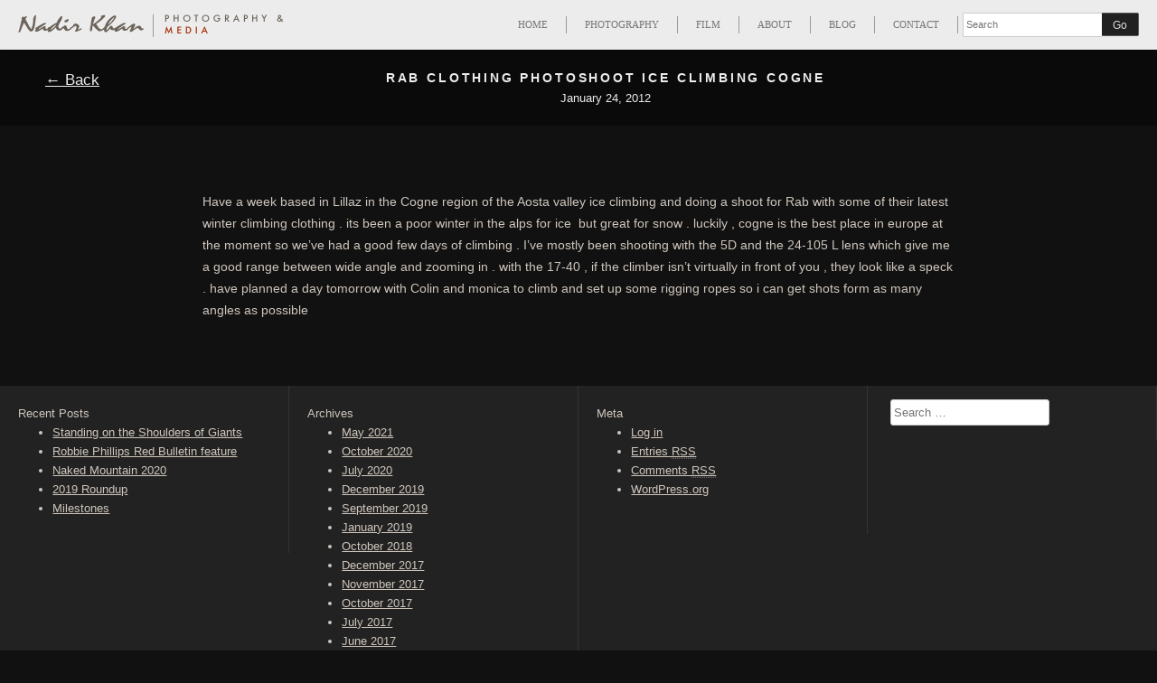

--- FILE ---
content_type: text/html; charset=UTF-8
request_url: https://nadirkhan.co.uk/blog/rab-clothing-photoshoot-ice-climbing-cogne/
body_size: 3854
content:
<!DOCTYPE html>
<html lang="en-US">
<head>
<meta charset="UTF-8">
<meta name="viewport" content="width=device-width, initial-scale=1">
<title>Rab clothing photoshoot  ice climbing Cogne | Blog | Nadir Khan Photography &amp; Media</title>
<link rel="profile" href="http://gmpg.org/xfn/11">
<link rel="pingback" href="https://nadirkhan.co.uk/blog/xmlrpc.php">
<link href='http://fonts.googleapis.com/css?family=Open+Sans:400,600' rel='stylesheet' type='text/css'>

<link rel="alternate" type="application/rss+xml" title="Blog | Nadir Khan Photography &amp; Media &raquo; Feed" href="https://nadirkhan.co.uk/blog/feed/" />
<link rel="alternate" type="application/rss+xml" title="Blog | Nadir Khan Photography &amp; Media &raquo; Comments Feed" href="https://nadirkhan.co.uk/blog/comments/feed/" />
<link rel="alternate" type="application/rss+xml" title="Blog | Nadir Khan Photography &amp; Media &raquo; Rab clothing photoshoot  ice climbing Cogne Comments Feed" href="https://nadirkhan.co.uk/blog/rab-clothing-photoshoot-ice-climbing-cogne/feed/" />
		<script type="text/javascript">
			window._wpemojiSettings = {"baseUrl":"https:\/\/s.w.org\/images\/core\/emoji\/72x72\/","ext":".png","source":{"concatemoji":"https:\/\/nadirkhan.co.uk\/blog\/wp-includes\/js\/wp-emoji-release.min.js?ver=4.3.1"}};
			!function(a,b,c){function d(a){var c=b.createElement("canvas"),d=c.getContext&&c.getContext("2d");return d&&d.fillText?(d.textBaseline="top",d.font="600 32px Arial","flag"===a?(d.fillText(String.fromCharCode(55356,56812,55356,56807),0,0),c.toDataURL().length>3e3):(d.fillText(String.fromCharCode(55357,56835),0,0),0!==d.getImageData(16,16,1,1).data[0])):!1}function e(a){var c=b.createElement("script");c.src=a,c.type="text/javascript",b.getElementsByTagName("head")[0].appendChild(c)}var f,g;c.supports={simple:d("simple"),flag:d("flag")},c.DOMReady=!1,c.readyCallback=function(){c.DOMReady=!0},c.supports.simple&&c.supports.flag||(g=function(){c.readyCallback()},b.addEventListener?(b.addEventListener("DOMContentLoaded",g,!1),a.addEventListener("load",g,!1)):(a.attachEvent("onload",g),b.attachEvent("onreadystatechange",function(){"complete"===b.readyState&&c.readyCallback()})),f=c.source||{},f.concatemoji?e(f.concatemoji):f.wpemoji&&f.twemoji&&(e(f.twemoji),e(f.wpemoji)))}(window,document,window._wpemojiSettings);
		</script>
		<style type="text/css">
img.wp-smiley,
img.emoji {
	display: inline !important;
	border: none !important;
	box-shadow: none !important;
	height: 1em !important;
	width: 1em !important;
	margin: 0 .07em !important;
	vertical-align: -0.1em !important;
	background: none !important;
	padding: 0 !important;
}
</style>
<link rel='stylesheet' id='nkcustom-style-css'  href='https://nadirkhan.co.uk/blog/wp-content/themes/nkcustom/style.css?ver=4.3.1' type='text/css' media='all' />
<link rel='stylesheet' id='slick-style-css'  href='https://nadirkhan.co.uk/blog/wp-content/themes/nkcustom/slick.css?ver=4.3.1' type='text/css' media='all' />
<script type='text/javascript' src='https://nadirkhan.co.uk/blog/wp-includes/js/jquery/jquery.js?ver=1.11.3'></script>
<script type='text/javascript' src='https://nadirkhan.co.uk/blog/wp-includes/js/jquery/jquery-migrate.min.js?ver=1.2.1'></script>
<script type='text/javascript' src='https://nadirkhan.co.uk/blog/wp-content/themes/nkcustom/js/slick.min.js?ver=4.3.1'></script>
<script type='text/javascript' src='https://nadirkhan.co.uk/blog/wp-content/themes/nkcustom/js/slick-init.js?ver=4.3.1'></script>
<link rel="EditURI" type="application/rsd+xml" title="RSD" href="https://nadirkhan.co.uk/blog/xmlrpc.php?rsd" />
<link rel="wlwmanifest" type="application/wlwmanifest+xml" href="https://nadirkhan.co.uk/blog/wp-includes/wlwmanifest.xml" /> 
<link rel='prev' title='Willis Building Ipswich' href='https://nadirkhan.co.uk/blog/willis-building-ipswich/' />
<link rel='next' title='Final day Cogne ice climbing' href='https://nadirkhan.co.uk/blog/final-day-cogne-ice-climbing/' />
<meta name="generator" content="WordPress 4.3.1" />
<link rel='canonical' href='https://nadirkhan.co.uk/blog/rab-clothing-photoshoot-ice-climbing-cogne/' />
<link rel='shortlink' href='https://nadirkhan.co.uk/blog/?p=102' />
</head>

<body class="single single-post postid-102 single-format-standard">
<div id="page" class="hfeed site">
	<a class="skip-link screen-reader-text" href="#content">Skip to content</a>

	<header id="masthead" class="site-header" role="banner">
		<div class="site-branding">
			<!-- <a href="http://www.nadirkhanphotography.co.uk"> --><img class="logo" src="https://nadirkhan.co.uk/blog/wp-content/themes/nkcustom/images/logo.png" alt="Nadir Khan Photography and Media"><!-- </a> -->
		</div>
		<div class="menu-toggle no-select">
			Menu
		</div>
		<nav id="site-navigation" class="main-navigation" role="navigation">
			<div class="menu-main-container"><ul id="menu-main" class="menu"><li id="menu-item-11" class="menu-item menu-item-type-custom menu-item-object-custom menu-item-11"><a href="/">Home</a></li>
<li id="menu-item-6" class="menu-item menu-item-type-custom menu-item-object-custom menu-item-6"><a href="/photography">Photography</a></li>
<li id="menu-item-7" class="menu-item menu-item-type-custom menu-item-object-custom menu-item-7"><a href="/film">Film</a></li>
<li id="menu-item-10" class="menu-item menu-item-type-custom menu-item-object-custom menu-item-10"><a href="/about">About</a></li>
<li id="menu-item-8" class="menu-item menu-item-type-custom menu-item-object-custom menu-item-8"><a href="/blog">Blog</a></li>
<li id="menu-item-9" class="menu-item menu-item-type-custom menu-item-object-custom menu-item-9"><a href="/contact">Contact</a></li>
<li>
        <form action="/search.php" method="get" class="search-form">
          <input type="text" name="q" placeholder="Search" class="search-box">
          <input type="submit" value="Go" class="search-button">
        </form>
      </li></ul></div>		</nav><!-- #site-navigation -->
	</header><!-- #masthead -->

	<div id="content" class="site-content">

	<div id="primary" class="content-area">
		<main id="main" class="site-main" role="main">

		
						<article class="single">
				<header class="single-header" >
					<div class="single-header-text">
					<div class="single-back-button">
						<a href="javascript:history.go(-1)" onMouseOver="self.status=document.referrer;return true">&larr; Back</a>
					</div>
					<h1 class="entry-title">Rab clothing photoshoot  ice climbing Cogne</h1><br/><span class="entry-meta">January 24, 2012</span>					</div>
				</header>
				<div class="post-content">
					<p><a href="http://nadirkhanphotography.co.uk/blog/wp-content/uploads/2012/01/IMG_99831.jpg"><img class="alignnone size-medium wp-image-109" title="IMG_9983" src="http://nadirkhanphotography.co.uk/blog/wp-content/uploads/2012/01/IMG_99831-300x199.jpg" alt="" width="300" height="199" /></a>Have a week based in Lillaz in the Cogne region of the Aosta valley ice climbing and doing a shoot for Rab with some of their latest winter climbing clothing . its been a poor winter in the alps for ice  but great for snow . luckily , cogne is the best place in europe at the moment so we&#8217;ve had a good few days of climbing . I&#8217;ve mostly been shooting with the 5D and the 24-105 L lens which give me a good range between wide angle and zooming in . with the 17-40 , if the climber isn&#8217;t virtually in front of you , they look like a speck . have planned a day tomorrow with Colin and monica to climb and set up some rigging ropes so i can get shots form as many angles as possible</p>
				</div>
			</article>
			
			
			
		
		</main><!-- #main -->
	</div><!-- #primary -->


<div id="secondary" class="widget-area" role="complementary">
			<aside id="recent-posts-2" class="widget widget_recent_entries">		<h1 class="widget-title">Recent Posts</h1>		<ul>
					<li>
				<a href="https://nadirkhan.co.uk/blog/standing-on-the-shoulders-of-giants/">Standing on the Shoulders of Giants</a>
						</li>
					<li>
				<a href="https://nadirkhan.co.uk/blog/robbie-phillips-red-bulletin-feature/">Robbie Phillips Red Bulletin feature</a>
						</li>
					<li>
				<a href="https://nadirkhan.co.uk/blog/naked-mountain-2020/">Naked Mountain 2020</a>
						</li>
					<li>
				<a href="https://nadirkhan.co.uk/blog/2019-roundup/">2019 Roundup</a>
						</li>
					<li>
				<a href="https://nadirkhan.co.uk/blog/milestones/">Milestones</a>
						</li>
				</ul>
		</aside><aside id="archives-2" class="widget widget_archive"><h1 class="widget-title">Archives</h1>		<ul>
	<li><a href='https://nadirkhan.co.uk/blog/2021/05/'>May 2021</a></li>
	<li><a href='https://nadirkhan.co.uk/blog/2020/10/'>October 2020</a></li>
	<li><a href='https://nadirkhan.co.uk/blog/2020/07/'>July 2020</a></li>
	<li><a href='https://nadirkhan.co.uk/blog/2019/12/'>December 2019</a></li>
	<li><a href='https://nadirkhan.co.uk/blog/2019/09/'>September 2019</a></li>
	<li><a href='https://nadirkhan.co.uk/blog/2019/01/'>January 2019</a></li>
	<li><a href='https://nadirkhan.co.uk/blog/2018/10/'>October 2018</a></li>
	<li><a href='https://nadirkhan.co.uk/blog/2017/12/'>December 2017</a></li>
	<li><a href='https://nadirkhan.co.uk/blog/2017/11/'>November 2017</a></li>
	<li><a href='https://nadirkhan.co.uk/blog/2017/10/'>October 2017</a></li>
	<li><a href='https://nadirkhan.co.uk/blog/2017/07/'>July 2017</a></li>
	<li><a href='https://nadirkhan.co.uk/blog/2017/06/'>June 2017</a></li>
	<li><a href='https://nadirkhan.co.uk/blog/2017/04/'>April 2017</a></li>
	<li><a href='https://nadirkhan.co.uk/blog/2017/01/'>January 2017</a></li>
	<li><a href='https://nadirkhan.co.uk/blog/2016/11/'>November 2016</a></li>
	<li><a href='https://nadirkhan.co.uk/blog/2016/08/'>August 2016</a></li>
	<li><a href='https://nadirkhan.co.uk/blog/2016/07/'>July 2016</a></li>
	<li><a href='https://nadirkhan.co.uk/blog/2016/06/'>June 2016</a></li>
	<li><a href='https://nadirkhan.co.uk/blog/2016/05/'>May 2016</a></li>
	<li><a href='https://nadirkhan.co.uk/blog/2016/04/'>April 2016</a></li>
	<li><a href='https://nadirkhan.co.uk/blog/2016/01/'>January 2016</a></li>
	<li><a href='https://nadirkhan.co.uk/blog/2015/11/'>November 2015</a></li>
	<li><a href='https://nadirkhan.co.uk/blog/2015/07/'>July 2015</a></li>
	<li><a href='https://nadirkhan.co.uk/blog/2015/06/'>June 2015</a></li>
	<li><a href='https://nadirkhan.co.uk/blog/2015/05/'>May 2015</a></li>
	<li><a href='https://nadirkhan.co.uk/blog/2015/03/'>March 2015</a></li>
	<li><a href='https://nadirkhan.co.uk/blog/2015/01/'>January 2015</a></li>
	<li><a href='https://nadirkhan.co.uk/blog/2014/12/'>December 2014</a></li>
	<li><a href='https://nadirkhan.co.uk/blog/2014/11/'>November 2014</a></li>
	<li><a href='https://nadirkhan.co.uk/blog/2014/10/'>October 2014</a></li>
	<li><a href='https://nadirkhan.co.uk/blog/2014/09/'>September 2014</a></li>
	<li><a href='https://nadirkhan.co.uk/blog/2014/08/'>August 2014</a></li>
	<li><a href='https://nadirkhan.co.uk/blog/2014/07/'>July 2014</a></li>
	<li><a href='https://nadirkhan.co.uk/blog/2014/05/'>May 2014</a></li>
	<li><a href='https://nadirkhan.co.uk/blog/2014/04/'>April 2014</a></li>
	<li><a href='https://nadirkhan.co.uk/blog/2014/03/'>March 2014</a></li>
	<li><a href='https://nadirkhan.co.uk/blog/2014/01/'>January 2014</a></li>
	<li><a href='https://nadirkhan.co.uk/blog/2013/12/'>December 2013</a></li>
	<li><a href='https://nadirkhan.co.uk/blog/2013/10/'>October 2013</a></li>
	<li><a href='https://nadirkhan.co.uk/blog/2013/09/'>September 2013</a></li>
	<li><a href='https://nadirkhan.co.uk/blog/2013/05/'>May 2013</a></li>
	<li><a href='https://nadirkhan.co.uk/blog/2013/04/'>April 2013</a></li>
	<li><a href='https://nadirkhan.co.uk/blog/2013/03/'>March 2013</a></li>
	<li><a href='https://nadirkhan.co.uk/blog/2013/02/'>February 2013</a></li>
	<li><a href='https://nadirkhan.co.uk/blog/2013/01/'>January 2013</a></li>
	<li><a href='https://nadirkhan.co.uk/blog/2012/12/'>December 2012</a></li>
	<li><a href='https://nadirkhan.co.uk/blog/2012/11/'>November 2012</a></li>
	<li><a href='https://nadirkhan.co.uk/blog/2012/10/'>October 2012</a></li>
	<li><a href='https://nadirkhan.co.uk/blog/2012/07/'>July 2012</a></li>
	<li><a href='https://nadirkhan.co.uk/blog/2012/06/'>June 2012</a></li>
	<li><a href='https://nadirkhan.co.uk/blog/2012/05/'>May 2012</a></li>
	<li><a href='https://nadirkhan.co.uk/blog/2012/04/'>April 2012</a></li>
	<li><a href='https://nadirkhan.co.uk/blog/2012/03/'>March 2012</a></li>
	<li><a href='https://nadirkhan.co.uk/blog/2012/02/'>February 2012</a></li>
	<li><a href='https://nadirkhan.co.uk/blog/2012/01/'>January 2012</a></li>
	<li><a href='https://nadirkhan.co.uk/blog/2011/12/'>December 2011</a></li>
	<li><a href='https://nadirkhan.co.uk/blog/2011/08/'>August 2011</a></li>
	<li><a href='https://nadirkhan.co.uk/blog/2011/07/'>July 2011</a></li>
	<li><a href='https://nadirkhan.co.uk/blog/2011/06/'>June 2011</a></li>
		</ul>
</aside><aside id="meta-2" class="widget widget_meta"><h1 class="widget-title">Meta</h1>			<ul>
						<li><a href="https://nadirkhan.co.uk/blog/wp-login.php">Log in</a></li>
			<li><a href="https://nadirkhan.co.uk/blog/feed/">Entries <abbr title="Really Simple Syndication">RSS</abbr></a></li>
			<li><a href="https://nadirkhan.co.uk/blog/comments/feed/">Comments <abbr title="Really Simple Syndication">RSS</abbr></a></li>
<li><a href="https://wordpress.org/" title="Powered by WordPress, state-of-the-art semantic personal publishing platform.">WordPress.org</a></li>			</ul>
</aside><aside id="search-2" class="widget widget_search"><form role="search" method="get" class="search-form" action="https://nadirkhan.co.uk/blog/">
				<label>
					<span class="screen-reader-text">Search for:</span>
					<input type="search" class="search-field" placeholder="Search &hellip;" value="" name="s" title="Search for:" />
				</label>
				<input type="submit" class="search-submit" value="Search" />
			</form></aside></div><!-- #secondary -->

	</div><!-- #content -->

	<footer id="colophon" class="site-footer" role="contentinfo">
		
	</footer><!-- #colophon -->
</div><!-- #page -->

<script type='text/javascript' src='https://nadirkhan.co.uk/blog/wp-content/themes/nkcustom/js/navigation.js?ver=20120206'></script>
<script type='text/javascript' src='https://nadirkhan.co.uk/blog/wp-content/themes/nkcustom/js/skip-link-focus-fix.js?ver=20130115'></script>
<script type='text/javascript' src='https://nadirkhan.co.uk/blog/wp-includes/js/comment-reply.min.js?ver=4.3.1'></script>

</body>
</html>


--- FILE ---
content_type: text/css
request_url: https://nadirkhan.co.uk/blog/wp-content/themes/nkcustom/style.css?ver=4.3.1
body_size: 5987
content:
/*
Theme Name: nkcustom
Theme URI: http://underscores.me/
Author: Underscores.me
Author URI: http://underscores.me/
Description: Description
Version: 1.0-wpcom
License: GNU General Public License v2 or later
License URI: http://www.gnu.org/licenses/gpl-2.0.html
Text Domain: nkcustom
Domain Path: /languages/
Tags:

This theme, like WordPress, is licensed under the GPL.
Use it to make something cool, have fun, and share what you've learned with others.

 nkcustom is based on Underscores http://underscores.me/, (C) 2012-2014 Automattic, Inc.

Resetting and rebuilding styles have been helped along thanks to the fine work of
Eric Meyer http://meyerweb.com/eric/tools/css/reset/index.html
along with Nicolas Gallagher and Jonathan Neal http://necolas.github.com/normalize.css/
and Blueprint http://www.blueprintcss.org/
*/

/*--------------------------------------------------------------
>>> TABLE OF CONTENTS:
----------------------------------------------------------------
1.0 - Reset
2.0 - Typography
3.0 - Elements
4.0 - Forms
5.0 - Header + Navigation
	5.1 - Header
	5.2 - Links
	5.3 - Menus
6.0 - Accessibility
7.0 - Alignments
8.0 - Clearings
9.0 - Widgets
10.0 - Content
	10.1 - Posts and pages
	10.2 - Asides
	10.3 - Comments
11.0 - Infinite scroll
12.0 - Media
	12.1 - Captions
	12.2 - Galleries
13.0 - Header
--------------------------------------------------------------*/

/*--------------------------------------------------------------
1.0 - Reset
--------------------------------------------------------------*/
html, body, div, span, applet, object, iframe,
h1, h2, h3, h4, h5, h6, p, blockquote, pre,
a, abbr, acronym, address, big, cite, code,
del, dfn, em, font, ins, kbd, q, s, samp,
small, strike, strong, sub, sup, tt, var,
dl, dt, dd, ol, ul, li,
fieldset, form, label, legend,
table, caption, tbody, tfoot, thead, tr, th, td {
	border: 0;
	font-family: inherit;
	font-size: 100%;
	font-style: inherit;
	font-weight: inherit;
	margin: 0;
	outline: 0;
	padding: 0;
	vertical-align: baseline;
}
html {
	font-size: 62.5%; /* Corrects text resizing oddly in IE6/7 when body font-size is set using em units http://clagnut.com/blog/348/#c790 */
	overflow-y: scroll; /* Keeps page centered in all browsers regardless of content height */
	-webkit-text-size-adjust: 100%; /* Prevents iOS text size adjust after orientation change, without disabling user zoom */
	-ms-text-size-adjust:     100%; /* www.456bereastreet.com/archive/201012/controlling_text_size_in_safari_for_ios_without_disabling_user_zoom/ */
	-webkit-font-smoothing: antialiased;
}
*,
*:before,
*:after { /* apply a natural box layout model to all elements; see http://www.paulirish.com/2012/box-sizing-border-box-ftw/ */
	-webkit-box-sizing: border-box; /* Not needed for modern webkit but still used by Blackberry Browser 7.0; see http://caniuse.com/#search=box-sizing */
	-moz-box-sizing:    border-box; /* Still needed for Firefox 28; see http://caniuse.com/#search=box-sizing */
	box-sizing:         border-box;
}
body {
	background: #111; /* Fallback for when there is no custom background color defined. */
}
article,
aside,
details,
figcaption,
figure,
footer,
header,
main,
nav,
section {
	display: block;
}
ol, ul {
	list-style: none;
}
table { /* tables still need 'cellspacing="0"' in the markup */
	border-collapse: separate;
	border-spacing: 0;
}
caption, th, td {
	font-weight: normal;
	text-align: left;
}
blockquote:before, blockquote:after,
q:before, q:after {
	content: "";
}
blockquote, q {
	quotes: "" "";
}
a:focus {
	outline: thin dotted;
}
a:hover,
a:active {
	outline: 0;
}
a img {
	border: 0;
}
.clear:before,
.clear:after {
    content:"";
    display:table;
}
.clear:after {
    clear:both;
}
.clear {
    zoom:1; /* For IE 6/7 (trigger hasLayout) */
}

/*--------------------------------------------------------------
2.0 Typography
--------------------------------------------------------------*/
body,
button,
input,
select,
textarea {
	color: #404040;
	font-family: 'Open Sans', sans-serif;
	font-size: 16px;
	font-size: 1.6rem;
	line-height: 1.7;
}
h1, h2, h3, h4, h5, h6 {
	clear: both;
}
.page-title {
	text-transform: uppercase;
  text-align: center;
  text-decoration: underline;
  letter-spacing: 0.4em;
  margin: 35px 0;
  color: #eee;
}
p {
	margin-bottom: 1.5em;
}
b, strong {
	font-weight: bold;
}
dfn, cite, em, i {
	font-style: italic;
}
blockquote {
	margin: 0 1.5em;
}
address {
	margin: 0 0 1.5em;
}
pre {
	background: #eee;
	font-family: "Courier 10 Pitch", Courier, monospace;
	font-size: 15px;
	font-size: 1.5rem;
	line-height: 1.6;
	margin-bottom: 1.6em;
	max-width: 100%;
	overflow: auto;
	padding: 1.6em;
}
code, kbd, tt, var {
	font: 15px Monaco, Consolas, "Andale Mono", "DejaVu Sans Mono", monospace;
}
abbr, acronym {
	border-bottom: 1px dotted #666;
	cursor: help;
}
mark, ins {
	background: #fff9c0;
	text-decoration: none;
}
sup,
sub {
	font-size: 75%;
	height: 0;
	line-height: 0;
	position: relative;
	vertical-align: baseline;
}
sup {
	bottom: 1ex;
}
sub {
	top: .5ex;
}
small {
	font-size: 75%;
}
big {
	font-size: 125%;
}
.caps {
	text-transform: uppercase;
	font-family: 'Futura';
	font-size: 0.75em;
}

/*--------------------------------------------------------------
3.0 Elements
--------------------------------------------------------------*/
hr {
	background-color: #ccc;
	border: 0;
	height: 1px;
	margin-bottom: 1.5em;
}
ul, ol {
	margin: 0 0 1.5em 3em;
}
ul {
	list-style: disc;
}
ol {
	list-style: decimal;
}
li > ul,
li > ol {
	margin-bottom: 0;
	margin-left: 1.5em;
}
dt {
	font-weight: bold;
}
dd {
	margin: 0 1.5em 1.5em;
}
img {
	height: auto; /* Make sure images are scaled correctly. */
	max-width: 100%; /* Adhere to container width. */
}
figure {
	margin: 0;
}
table {
	margin: 0 0 1.5em;
	width: 100%;
}
th {
	font-weight: bold;
}

/*--------------------------------------------------------------
4.0 Forms
--------------------------------------------------------------*/
button,
input,
select,
textarea {
	font-size: 100%; /* Corrects font size not being inherited in all browsers */
	margin: 0; /* Addresses margins set differently in IE6/7, F3/4, S5, Chrome */
	vertical-align: baseline; /* Improves appearance and consistency in all browsers */
}
button,
input[type="button"],
input[type="reset"],
input[type="submit"] {
	border: 1px solid;
	border-color: #575757;
	transition: border-color 0.2s;
	border-radius: 2px;
	background: #202020;
	/*box-shadow: inset 0 1px 0 rgba(255, 255, 255, 0.5), inset 0 15px 17px rgba(255, 255, 255, 0.5), inset 0 -5px 12px rgba(0, 0, 0, 0.05);*/
	color: #aaa;
	cursor: pointer; /* Improves usability and consistency of cursor style between image-type 'input' and others */
	-webkit-appearance: button; /* Corrects inability to style clickable 'input' types in iOS */
	font-size: 12px;
	font-size: 1.2rem;
	line-height: 1;
	padding: .6em 1em .4em;
	/*text-shadow: 0 1px 0 rgba(255, 255, 255, 0.8);*/
}
button:hover,
input[type="button"]:hover,
input[type="reset"]:hover,
input[type="submit"]:hover {
	border-color: #ccc #bbb #aaa;
	/*box-shadow: inset 0 1px 0 rgba(255, 255, 255, 0.8), inset 0 15px 17px rgba(255, 255, 255, 0.8), inset 0 -5px 12px rgba(0, 0, 0, 0.02);*/
}
button:focus,
input[type="button"]:focus,
input[type="reset"]:focus,
input[type="submit"]:focus,
button:active,
input[type="button"]:active,
input[type="reset"]:active,
input[type="submit"]:active {
	border-color: #aaa #bbb #bbb;
	/*box-shadow: inset 0 -1px 0 rgba(255, 255, 255, 0.5), inset 0 2px 5px rgba(0, 0, 0, 0.15);*/
}
input[type="checkbox"],
input[type="radio"] {
	padding: 0; /* Addresses excess padding in IE8/9 */
}
input[type="search"] {
	-webkit-appearance: textfield; /* Addresses appearance set to searchfield in S5, Chrome */
	-webkit-box-sizing: content-box; /* Addresses box sizing set to border-box in S5, Chrome (include -moz to future-proof) */
	-moz-box-sizing:    content-box;
	box-sizing:         content-box;
}
input[type="search"]::-webkit-search-decoration { /* Corrects inner padding displayed oddly in S5, Chrome on OSX */
	-webkit-appearance: none;
}
button::-moz-focus-inner,
input::-moz-focus-inner { /* Corrects inner padding and border displayed oddly in FF3/4 www.sitepen.com/blog/2008/05/14/the-devils-in-the-details-fixing-dojos-toolbar-buttons/ */
	border: 0;
	padding: 0;
}
input[type="text"],
input[type="email"],
input[type="url"],
input[type="password"],
input[type="search"],
textarea {
	color: #666;
	border: 1px solid #ccc;
	border-radius: 3px;
}
input[type="text"]:focus,
input[type="email"]:focus,
input[type="url"]:focus,
input[type="password"]:focus,
input[type="search"]:focus,
textarea:focus {
	color: #111;
}
input[type="text"],
input[type="email"],
input[type="url"],
input[type="password"],
input[type="search"] {
	padding: 3px;
}
textarea {
	overflow: auto; /* Removes default vertical scrollbar in IE6/7/8/9 */
	padding-left: 3px;
	vertical-align: top; /* Improves readability and alignment in all browsers */
	width: 100%;
}

/*--------------------------------------------------------------
5.0 Header + Navigation
--------------------------------------------------------------*/
/*--------------------------------------------------------------
5.1 Header
--------------------------------------------------------------*/
header.site-header {
	text-transform: uppercase;
	font-family: 'Futura';
	font-size: 0.7em;
	position: relative;
	z-index: 10;
	box-sizing: border-box;
	background-color: #ececec;
	padding: 13px 20px;
	box-shadow: 0px 1px 1px rgba(0,0,0,0.1);
}
header .site-branding {
	float: left;
	line-height: 0;
}
header .site-branding .logo {
	height: 26px;
}
/*--------------------------------------------------------------
5.2 Links
--------------------------------------------------------------*/
a {
	color: inherit;
}
a:visited {
	color: inherit;
}
a:hover,
a:focus,
a:active {
	color: inherit;
}

/*--------------------------------------------------------------
5.3 Menus
--------------------------------------------------------------*/
.main-navigation {
	clear: none;
	display: block;
	float: right;
	color: #777;
}
.main-navigation ul {
	list-style: none;
	margin: 5px 0 0 0;
	padding-left: 0;
}
.main-navigation li {
	float: left;
	position: relative;
}
.main-navigation div > ul li:not(:first-child){
	border-left: 1px solid #999;
}
.main-navigation ul li:not(:first-child) a{
	padding-left: 20px;
}
.main-navigation ul li:not(:last-child) a{
	padding-right: 20px;
}
.main-navigation a {
	color: inherit;
	display: block;
	text-decoration: none;
}
.main-navigation ul ul { /* Level 1 nested lists */
	position: absolute;
	top: 1em;
	left: -999em;
	z-index: 99999;
	padding: 15px 5px 5px;
	float: left;
	text-align: left;
}
.main-navigation ul ul ul {
	left: -999em;
	top: 0;
}
.main-navigation ul ul a {
	width: 200px;
}
.main-navigation ul ul li {
	border-left: 0 !important;
	padding: 10px;
	background-color: rgb(250, 250, 250);
}
.main-navigation li > a {
	-webkit-transform:skewX(0deg);
       -moz-transform:skewX(0deg);
         -o-transform:skewX(0deg);
        -ms-transform:skewX(0deg);
            transform:skewX(0deg);
    transition: -webkit-transform 0.2s, color 0.2s;
    -moz-transition: -moz-transform 0.2s, color 0.2s;
    -o-transition: -o-transform 0.2s, color 0.2s;
    -ms-transition: -ms-transform 0.2s, color 0.2s;
	transition: transform 0.2s, color 0.2s;
}
.main-navigation li > a:hover,
.main-navigation .current_page_item a,
.main-navigation .current-menu-item a {
	-webkit-transform:skewX(-10deg);
       -moz-transform:skewX(-10deg);
         -o-transform:skewX(-10deg);
        -ms-transform:skewX(-10deg);
            transform:skewX(-10deg);
    color: #a42600;
}
.main-navigation ul ul :hover > a {
}
.main-navigation ul ul a:hover {
}
.main-navigation ul li:hover > ul {
	left: auto;
}
.main-navigation ul ul li:hover > ul {
	left: 100%;
}
/* Small menu */
.menu-toggle {
	padding: 5px 10px;
	border-radius: 2px;
	border: 1px solid #999;
	color: #666;
	/*box-shadow: inset 0px 2px 2px rgba(0,0,0,0.3);*/
	display: none;
	transition: box-shadow 0.3s, color 0.3s;
	box-shadow: 0px 1px 1px rgba(0,0,0,0);
}
.menu-toggle:hover {
	cursor: pointer;
	color: #444;
	box-shadow: 0px 1px 1px rgba(0,0,0,0.1);

}
header.site-header .site-branding {
	float:left;
	line-height: 0;
	width: 297px;
	overflow: hidden;
}
header.site-header .site-branding .logo {
	height: 26px;
	width: auto;
	max-width: none;
	margin-top: 3px;
}
@media screen and (max-width: 500px) {
	header.site-header .site-branding{
		width: 140px;
	}
}
@media screen and (max-width: 1100px) {
	header.site-header {
		height: auto;
		max-height: 55px;
		transition: max-height 0.5s;
		overflow: hidden;
	}
	header.site-header.show {
		max-height: 400px;
		overflow: scroll;
	}
	.menu-toggle {
		display: block;
		float: right;
	}
	.main-navigation {
		width: 100%;
		margin-top: 15px;
		border-top: 1px solid #ccc;
		overflow: hidden;
		/*max-height: 0;*/
	}
	.main-navigation li {
		width: 100%;
		border-left: 0 !important;
	}
	.main-navigation li:hover {
		background-color: #e3e3e3;
	}
	.main-navigation li a {
		width: 100%;
		padding: 10px !important;
	}
	.main-navigation ul ul { /* Level 1 nested lists */
		position: relative;
		padding: 0;
		top: 0;
		left: 0;
		float: none;
		margin-top: 0;
	}
	.main-navigation ul ul li {
		padding: 0 0 0 10px;
		background-color: transparent;
	}
}



.search-form {
	display: inline-block;
	vertical-align: middle;
	margin-top: -1.6em;
	height: 1em;
	padding-left: 5px;
}
.search-form .search-box {
	float:left;
	border-radius: 2px 0px 0px 2px;
	border-right: none;
}
.search-form .search-button {
	float:left;
	border-radius: 0px 2px 2px 0px;
	border-left: none;
	color: #ddd;
}
.search-form .search-button:hover {
	background-color: #333;
}

.site-main .comment-navigation,
.site-main .paging-navigation,
.site-main .post-navigation {
	margin: 0 0 1.5em;
	overflow: hidden;
}
.comment-navigation .nav-previous,
.paging-navigation .nav-previous,
.post-navigation .nav-previous {
	float: left;
	width: 50%;
}
.comment-navigation .nav-next,
.paging-navigation .nav-next,
.post-navigation .nav-next {
	float: right;
	text-align: right;
	width: 50%;
}

/*--------------------------------------------------------------
6.0 Accessibility
--------------------------------------------------------------*/
/* Text meant only for screen readers */
.screen-reader-text {
	clip: rect(1px, 1px, 1px, 1px);
	position: absolute !important;
	height: 1px;
	width: 1px;
	overflow: hidden;
}

.screen-reader-text:hover,
.screen-reader-text:active,
.screen-reader-text:focus {
	background-color: #f1f1f1;
	border-radius: 3px;
	box-shadow: 0 0 2px 2px rgba(0, 0, 0, 0.6);
	clip: auto !important;
	color: #21759b;
	display: block;
	font-size: 14px;
	font-weight: bold;
	height: auto;
	left: 5px;
	line-height: normal;
	padding: 15px 23px 14px;
	text-decoration: none;
	top: 5px;
	width: auto;
	z-index: 100000; /* Above WP toolbar */
}

/*--------------------------------------------------------------
7.0 Alignments
--------------------------------------------------------------*/
.alignleft {
	display: inline;
	float: left;
	margin: 0 1.5em 1.5em 0;
}
.alignright {
	display: inline;
	float: right;
	margin-left: 1.5em;
}
.aligncenter {
	clear: both;
	display: block;
	margin: 0 auto;
}

/*--------------------------------------------------------------
8.0 Clearings
--------------------------------------------------------------*/
.clear:before,
.clear:after,
.entry-content:before,
.entry-content:after,
.comment-content:before,
.comment-content:after,
.site-header:before,
.site-header:after,
.site-content:before,
.site-content:after,
.site-footer:before,
.site-footer:after {
	content: '';
	display: table;
}

.clear:after,
.entry-content:after,
.comment-content:after,
.site-header:after,
.site-content:after,
.site-footer:after {
	clear: both;
}

/*--------------------------------------------------------------
9.0 Widgets
--------------------------------------------------------------*/
.widget {
	margin: 0 0 1.5em;
}

/* Make sure select elements fit in widgets */
.widget select {
	max-width: 100%;
}

/* Search widget */
.widget_search .search-submit {
	display: none;
}

#secondary {
	clear: both;
	background-color: #222;
	font-size: 0.8em;
}
#secondary aside {
	box-sizing: border-box;
	display: inline-block;
	border-right: 1px solid #333;
	vertical-align: top;
	padding: 20px;
	width: 25%;
	color: #cfc6bd;
}
@media screen and (max-width: 800px) {
	#secondary aside {
		padding: 10px;
		width: 50%;
	}
}
@media screen and (max-width: 500px) {
	#secondary aside {
		padding: 10px;
		width: 100%;
	}
}

/*--------------------------------------------------------------
10.0 Content
--------------------------------------------------------------*/
.no-select {
	-webkit-touch-callout: none;
	-webkit-user-select: none;
	-khtml-user-select: none;
	-moz-user-select: none;
	-ms-user-select: none;
	user-select: none;
}
.slideshow {
	background-color: black;
	height: 600px;
	height: 700px;
	width: 100%;
	position: relative;
}
.slideshow-image-con {
	width: 100%;
	height: 100%;
	text-align: center;
	opacity: 1;
	background-size: cover;
	background-position: center 30%;
	/*background-attachment: fixed;*/
}
.slideshow img {
	max-height: 100%;
	width: auto;
}
.slick-list, .slick-track {
	height: 100%;
	text-align: center;
}
.slick-list a {
	display: inline-block;
}
/*--------------------------------------------------------------
10.1 Posts and pages
--------------------------------------------------------------*/
.home #primary {
	padding: 0px 0;
}
.sticky {
}
.hentry {
	margin: 0 0 1.5em;
}
.byline,
.updated {
	display: none;
}
.single .byline,
.group-blog .byline {
	display: inline;
}
.page-content,
.entry-content,
.entry-summary {
	margin: 1.5em 0 0;
}
.page-links {
	clear: both;
	margin: 0 0 1.5em;
}
.post {
	color: #cfc6bd;
	font-family: 'Open Sans', sans-serif;
	font-size: 0.75em;
	width: 50%;
	float:left;
	padding: 10px 10px 0px;
	transition: color 0.3s;
}

.post .bg-container {
	width: 100%;
	height: 100%;
	background-size: cover;
	background-repeat: no-repeat;
	background-position: 50% 30%;
}
.post:hover {
	color: #ececec;
}
.post.featured {
	width: 100%;
	height: 400px;
}
.post.featured .content{
	width: 100%;
	height: 100%;
}
.post .content {
	padding: 5em 5em;
}
.post.has-thumbnail .content {
	background-color: rgba(0,0,0,0.7);
	transition: background-color 0.3s;
}
.post.has-thumbnail:hover .content {
	background-color: rgba(0,0,0,0.3);
}
@media screen and (max-width: 750px) {
	.post {
		width: 100%;
	}
	.post .content {
		padding: 2em 1em;
	}
}
.entry-title a{
	text-decoration: none;
}
.entry-title {
	font-size: 1.1em;
	text-transform: uppercase;
	font-weight: 600;
	letter-spacing: 0.2em;
	display: inline;
}
.entry-meta {
	/*margin-left: 20px;*/
}

/*HOME*/
.page.home .image-link {
	padding: 70px;
	text-align: center;
	color: #ececec;
	float: left;
	width: 25%;
	border: 2px solid #111;
}

/*SINGLE*/
.single article header {
	width: 100%;
	background-size: cover;
	background-position: 50% 30%;
	background-attachment: fixed;
	color: #ececec;
	font-family: 'Open Sans', sans-serif;
	font-size: 0.8em;
	text-align: center;
}
.single-back-button {
	float: left;
	font-size: 1.3em;
	cursor: pointer;
}
.single-header-text {
	width: 100%;
	display: inline-block;
	padding: 20px 50px;
	background-color: rgba(0,0,0,0.4);
}
.post-content {
	font-size: 0.9em;
	color: #cfc6bd;
	width: 65%;
	margin: 5em auto;
}
@media screen and (max-width: 800px) {
	.post-content {
		width: 85%;
		margin: 2em auto;
	}
}
/*--------------------------------------------------------------
10.2 Asides
--------------------------------------------------------------*/
.blog .format-aside .entry-title,
.archive .format-aside .entry-title {
	display: none;
}
/*--------------------------------------------------------------
10.3 Comments
--------------------------------------------------------------*/
.comment-content a {
	word-wrap: break-word;
}
.bypostauthor {
}

/*--------------------------------------------------------------
11.0 Infinite scroll
--------------------------------------------------------------*/
/* Globally hidden elements when Infinite Scroll is supported and in use. */
.infinite-scroll .paging-navigation, /* Older / Newer Posts Navigation (always hidden) */
.infinite-scroll.neverending .site-footer { /* Theme Footer (when set to scrolling) */
	display: none;
}
/* When Infinite Scroll has reached its end we need to re-display elements that were hidden (via .neverending) before */
.infinity-end.neverending .site-footer {
	display: block;
}

/*--------------------------------------------------------------
12.0 Media
--------------------------------------------------------------*/
.page-content img.wp-smiley,
.entry-content img.wp-smiley,
.comment-content img.wp-smiley {
	border: none;
	margin-bottom: 0;
	margin-top: 0;
	padding: 0;
}
/* Make sure embeds and iframes fit their containers */
embed,
iframe,
object {
	max-width: 100%;
}

/*--------------------------------------------------------------
12.1 Captions
--------------------------------------------------------------*/
.wp-caption {
	margin-bottom: 1.5em;
	max-width: 100%;
}
.wp-caption img[class*="wp-image-"] {
	display: block;
	margin: 0 auto;
}
.wp-caption-text {
	text-align: center;
}
.wp-caption .wp-caption-text {
	margin: 0.8075em 0;
}

/*--------------------------------------------------------------
12.2 Galleries
--------------------------------------------------------------*/
.gallery {
	margin-bottom: 1.5em;
}
.gallery-item {
	display: inline-block;
	text-align: center;
	vertical-align: top;
	width: 100%;
}
.gallery-columns-2 .gallery-item {
	max-width: 50%;
}
.gallery-columns-3 .gallery-item {
	max-width: 33.33%;
}
.gallery-columns-4 .gallery-item {
	max-width: 25%;
}
.gallery-columns-5 .gallery-item {
	max-width: 20%;
}
.gallery-columns-6 .gallery-item {
	max-width: 16.66%;
}
.gallery-columns-7 .gallery-item {
	max-width: 14.28%;
}
.gallery-columns-8 .gallery-item {
	max-width: 12.5%;
}
.gallery-columns-9 .gallery-item {
	max-width: 11.11%;
}
.gallery-caption {}

--- FILE ---
content_type: application/javascript
request_url: https://nadirkhan.co.uk/blog/wp-content/themes/nkcustom/js/navigation.js?ver=20120206
body_size: 301
content:
/**
 * navigation.js
 *
 * Handles toggling the navigation menu for small screens.
 */
( function() {
	var container, button;

	container = document.getElementById( 'masthead' );
	if ( ! container )
		return;

	button = container.getElementsByClassName( 'menu-toggle' )[0];
	if ( 'undefined' === typeof button )
		return;


	button.onclick = function() {
		if ( -1 !== container.className.indexOf( 'show' ) )
			container.className = container.className.replace( ' show', '' );
		else
			container.className += ' show';
	};
} )();
